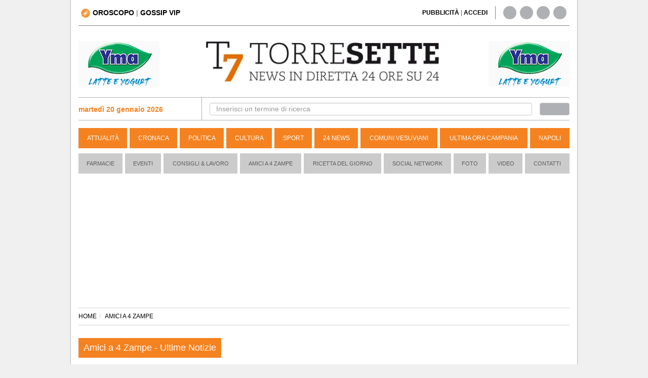

--- FILE ---
content_type: text/html; charset=UTF-8
request_url: https://www.torresette.news/rubriche/amici-a-4-zampe
body_size: 13810
content:
<!DOCTYPE html>
<html lang="it">
<head>
    <meta charset="UTF-8">
    <title>Amici a 4 Zampe</title>
    
    <link rel="alternate" type="application/rss+xml" href="https://www.torresette.news/rss-rubriche/amici-a-4-zampe"/>

    <meta name="description" content="Scopri tutte le segnalazioni, gli annunci e le notizie per i nostri amici a 4 zampe sul nostro giornale online Torresette.">
    <meta name="viewport" content="width=device-width,initial-scale=1.0">

    <meta name="p:domain_verify" content="836396ec7e4414f6f3a69197038cbd28"/>
    
                    <link rel="canonical" href="https://www.torresette.news/rubriche/amici-a-4-zampe"/>
            <link rel="next" href="https://www.torresette.news/rubriche/amici-a-4-zampe?page=2"/>
                        
        <meta property="og:title" content="Amici a 4 Zampe"/>
        <meta property="og:description" content="Scopri tutte le segnalazioni, gli annunci e le notizie per i nostri amici a 4 zampe sul nostro giornale online Torresette."/>
        <meta property="og:type" content="website"/>
        <meta property="og:url" content="https://www.torresette.news/rubriche/amici-a-4-zampe"/>
        <meta property="og:image" content="https://www.torresette.news/img/facebook_og.jpg"/>
        <meta property="og:site_name" content="torresette.news"/>


    <meta property="fb:pages" content="164551964294"/>

    <meta name="verification" content="5d78421a049fec1cd7f409be7d7cc165"/>
    <meta name="msvalidate.01" content="3CBAC18B8A4A0071C6D5224E44EA3DB6"/>

    
        <link rel="preconnect" href="https://media.torresette.news" crossorigin>
    <link rel="dns-prefetch" href="https://media.torresette.news">
    <link rel="preconnect" href="https://api.cmp.inmobi.com">
    <link rel="preconnect" href="https://cmp.inmobi.com">
    <link rel="preconnect" href="https://analytics.viroweb.it">
    <link rel="preconnect" as="font" href="//media.torresette.news/app/Assets/front/font-awesome/fonts/fontawesome-webfont.woff2?v=4.3.0" type="font/woff2">

    <link rel="preload" href="https://media.torresette.news/app/Assets/front/css/bootstrap.min.css" as="style">
    <link rel="preload" href="https://media.torresette.news/app/Assets/front/font-awesome/css/font-awesome.min.css" as="style">
    <link rel="preload" href="https://media.torresette.news/app/Assets/front/css/breaking-news-ticker.min.css" as="style">

    

    

            <link rel="preload" href="https://media.torresette.news/app/Assets/front/css/style.min.css?v=0.1.1" as="style">
        
    <!-- Bidvertiser2074018 -->


    
    <link rel="apple-touch-icon" sizes="57x57" href="https://media.torresette.news/img/57x57.png">
<link rel="apple-touch-icon" sizes="114x114" href="https://media.torresette.news/img/114x114.png">
<link rel="apple-touch-icon" sizes="72x72" href="https://media.torresette.news/img/72x72.png">
<link rel="apple-touch-icon" sizes="144x144" href="https://media.torresette.news/img/144x144.png">
<link rel="apple-touch-icon" sizes="50x50" href="https://media.torresette.news/img/50x50.png">
<link rel="apple-touch-icon" sizes="120x120" href="https://media.torresette.news/img/120x120.png">
<link rel="apple-touch-icon" sizes="76x76" href="https://media.torresette.news/img/76x76.png">
<link rel="apple-touch-icon" sizes="152x152" href="https://media.torresette.news/img/152x152.png">
<link rel="icon" type="image/png" href="https://media.torresette.news/img/196x196.png" sizes="196x196">
<link rel="icon" type="image/png" href="https://media.torresette.news/img/180x180.png" sizes="180x180">
<link rel="icon" type="image/png" href="https://media.torresette.news/img/16x16.png" sizes="16x16">
<meta name="msapplication-TileColor" content="#000000">
<meta name="msapplication-TileImage" content="/mstile-144x144.png">
<link href="https://media.torresette.news/favicon.ico" rel="shortcut icon" type="image/x-icon"/>

<link rel="apple-touch-icon" sizes="180x180" href="https://media.torresette.news/img/apple-touch-icon.png">
<link rel="icon" type="image/png" sizes="32x32" href="https://media.torresette.news/img/favicon-32x32.png">
<link rel="icon" type="image/png" sizes="16x16" href="https://media.torresette.news/img/favicon-16x16.png">
<link rel="manifest" href="https://media.torresette.news/img/site.webmanifest">
<link rel="mask-icon" href="https://media.torresette.news/img/safari-pinned-tab.svg" color="#5bbad5">
<meta name="msapplication-TileColor" content="#da532c">
<meta name="theme-color" content="#ffffff">

    <link href="https://media.torresette.news/app/Assets/front/css/bootstrap.min.css" rel="stylesheet">
    
            <link rel="stylesheet" href="https://media.torresette.news/app/Assets/front/css/style.min.css?v=0.1.1" media="print" onload="this.onload=null;this.media='all';">
    

    <script>function loadCSS(href,before,media,callback){"use strict";var ss=window.document.createElement("link");var ref=before||window.document.getElementsByTagName("script")[0];var sheets=window.document.styleSheets;ss.rel="stylesheet";ss.href=href;ss.media="only x";ss.onload=callback||function(){};ref.parentNode.insertBefore(ss,ref);function toggleMedia(){var defined;for(var i=0;i<sheets.length;i++){if(sheets[i].href&&sheets[i].href.indexOf(href)>-1){defined=true;}}if(defined){ss.media=media||"all";}else{setTimeout(toggleMedia);}}toggleMedia();return ss;}</script>

     <link rel="preload" href="https://cdnjs.cloudflare.com/ajax/libs/jquery/1.11.0/jquery.min.js" as="script">
    <link rel="preload" href="https://media.torresette.news/app/Assets/plugins/echo/echo.min.js" as="script">
    <link rel="preload" href="https://media.torresette.news/app/Assets/plugins/banner-rotator/js/jquery.innerfade.min.js" as="script">
    <link rel="preload" href="https://media.torresette.news/app/Assets/front/js/script.js" as="script">

    <!--[if lt IE 9]>
    <script src="/app/Assets/front/js/html5shiv.min.js" type="text/javascript"></script>
    <script src="/app/Assets/front/js/respond.min.js" type="text/javascript"></script>
    <link href="/app/Assets/front/css/ie.css" rel="stylesheet" type="text/css"/>
    <![endif]-->



    <script>window.site_url='/';loadCSS("https://media.torresette.news/app/Assets/plugins/banner-rotator/css/jq_fade.css");loadCSS("https://media.torresette.news/app/Assets/front/css/breaking-news-ticker.min.css");</script>


    

    <!-- Matomo Tag Manager -->
    <script>var _mtm=window._mtm=window._mtm||[];_mtm.push({'mtm.startTime':(new Date().getTime()),'event':'mtm.Start'});(function(){var d=document,g=d.createElement('script'),s=d.getElementsByTagName('script')[0];g.async=true;g.src='https://analytics.viroweb.it/js/container_hfsEfIO0.js?v=5.9.1';s.parentNode.insertBefore(g,s);})();</script>
    <!-- End Matomo Tag Manager -->

    <!-- Facebook Extra Pixel Code -->
    <script></script>
    <!-- End Facebook Extra Pixel Code -->

    

    <link rel="preload" href="https://fonts.googleapis.com/css?family=Arvo&display=swap" as="style" onload="this.onload=null;this.rel='stylesheet'"/>
    <noscript>
        <link href="https://fonts.googleapis.com/css?family=Arvo&display=swap" rel="stylesheet" type="text/css"/>
    </noscript>

    <style>body{font-family:"Helvetica Neue",Helvetica,Arial,sans-serif}</style>
    <noscript>
        <link href="https://fonts.googleapis.com/css?family=Arvo" rel="stylesheet" type="text/css"/>
    </noscript>


    

    
    
        <link rel="manifest" href="/manifest.json">
        <script>var OneSignal=window.OneSignal||[];OneSignal.push(["init",{appId:"546caba2-e4b5-4790-b8bf-91678293237f",safari_web_id:'web.onesignal.auto.1f4dfa09-73a7-4180-b8dc-d98896f4fb85',autoRegister:true,notifyButton:{enable:false,size:'medium',position:'bottom-left',offset:{bottom:'20px',left:'20px',right:'0px',prenotify:true},showCredit:false,text:{'tip.state.unsubscribed':'Ricevi notifiche da torresette','tip.state.subscribed':"Ti sei iscritto alle nostre notifiche",'tip.state.blocked':"Hai bloccato le notifiche",'message.prenotify':'Clicca per ricevere le notifiche da torresette.news','message.action.subscribed':"Grazie per esserti iscritto!",'message.action.resubscribed':"Ti sei iscritto alle nostre notifiche",'message.action.unsubscribed':"Non riceverai pi&ugrave; notifiche",'dialog.main.title':'Ricevi notifiche dal sito','dialog.main.button.subscribe':'ISCRIVITI','dialog.main.button.unsubscribe':'CANCELLATI','dialog.blocked.title':'Sblocca Notifiche','dialog.blocked.message':"Segui queste istruzioni per ricevere le notifiche:"},colors:{'circle.background':'rgb(233,104,4)','circle.foreground':'white','badge.background':'rgb(233,104,4)','badge.foreground':'white','badge.bordercolor':'white','pulse.color':'white','dialog.button.background.hovering':'rgb(77, 101, 113)','dialog.button.background.active':'rgb(70, 92, 103)','dialog.button.background':'rgb(84,110,123)','dialog.button.foreground':'white'},},modalPrompt:false,welcomeNotification:{disable:false,title:"torresette",message:"Grazie per esserti iscritto!",},displayPredicate:function(){return OneSignal.isPushNotificationsEnabled().then(function(isPushEnabled){return!isPushEnabled;});},promptOptions:{siteName:"torresette.news",actionMessage:"Per restare aggiornato sulle ultime news del sito accetta le notifiche.",exampleNotificationTitleDesktop:'Esempio notifica',exampleNotificationMessageDesktop:'Questa &egrave; un esempio di notifica',exampleNotificationCaption:'Puoi cancellarti in quasiasi momento',acceptButtonText:"ACCETTO",cancelButtonText:"NO GRAZIE",slidedown:{enabled:true,autoPrompt:true,timeDelay:20,pageViews:2}},httpPermissionRequest:{enable:true,modalTitle:'Grazie per esserti iscritto',modalMessage:"Da queto momento riceverai le nostre notifiche. Potrai cancellarti in qualsiasi momento..",modalButtonText:'Chiudi',},}]);OneSignal.push(function(){OneSignal.showHttpPermissionRequest();});</script>
    




    



    <style>iframe[name="__tcfapiLocator"],iframe[name="__gppLocator"]{display:none!important;visibility:hidden!important;width:0!important;height:0!important;border:none!important;position:absolute!important;z-index:-1!important}div[id^="notice"],
        div[class*="ccpa"],
        div[class*="us-privacy"],
        div[style*="If you wish to opt-out"],
        p:has(a[href*="opt-out"]),
        p:has(a[href*="privacy"]),
        p:has(a[href*="do-not-sell"]) {display:none!important;visibility:hidden!important;font-size:0!important;line-height:0!important;opacity:0!important;height:0!important;max-height:0!important;overflow:hidden!important;margin:0!important;padding:0!important}</style>

</head>
<body>

<noscript><img height="1" width="1" style="display:none" alt="facebook page view" src="https://www.facebook.com/tr?id=1705058519786026&ev=PageView&noscript=1"/></noscript>



<div id="mobile-detect" class="d-sm-none d-md-block"> </div>

    <div id="skinBack">
    <a id="skinlink" title="sfondo banner" href="/banner/yma-latte-1" target="_blank" rel="nofollow"><span>YMA-latte</span></a>
    


        <div id="wrapper">
<div class="overlay"></div>

<!-- Sidebar -->
    <!-- /#sidebar-wrapper -->

<div class="container-fluid" id="page-content-wrapper">
    <div class="container boxed">
        <div class="header-top col-lg-6 col-md-6 col-sm-4 col-xs-2">
            <div class="hidden-sm hidden-xs">
                                <a title="Oroscopo" href="/oroscopo"><img loading="lazy" width="18px" height="18px" src="https://media.torresette.news/img/icon-horoscope.webp" alt="oroscopo" class="oroscopo-icon"/><strong>OROSCOPO</strong></a>
                    | <span class="topnav-vip hidden-sm hidden-xs" id="topNavVip">
                        <div class="dropdown-vip">
                            <a href="#" title="gossip vip" class="dropbtn">GOSSIP VIP
                                <i class="fa fa-caret-down"></i>
                            </a>
                            <div class="dropdown-vip-content">
                                <a href="https://www.torresette.news/argomenti/grande-fratello" title="Grande Fratello">Grande Fratello</a>
                                <a href="https://www.torresette.news/argomenti/can-yaman" title="Can Yaman">Can Yaman</a>
                                <a href="https://www.torresette.news/argomenti/stefano-de-martino" title="Stefano De Martino">Stefano De Martino</a>
                            </div>
                        </div>
                    </span>
            </div>

            <button type="button" class="hamburger is-closed hidden-lg hidden-md" data-toggle="offcanvas" aria-label="Menu">
                <span class="hamb-top"></span>
                <span class="hamb-middle"></span>
                <span class="hamb-bottom"></span>
            </button>

        </div>


        
        <div class="hidden-lg hidden-md col-sm-12 col-xs-12 pull-left nopadding text-center navbar-mobile">
            <hr class="divider site-header">
            <div class="col-sm-12 col-xs-12 time-mobile">
                <strong class="text-black"><span id="date-day">martedì 20 gennaio 2026</span></strong>
            </div>
        </div>

        <div class="header-top-right col-lg-6 col-md-6 col-sm-8 hidden-sm hidden-xs">
            <div class="col-lg-8 col-md-8 col-sm-7 link-giornale">
                 <span id="accedi-header">
                    <a title="pubblicit&agrave;" href="/pubblicita"><strong>PUBBLICITÀ</strong></a> |
                    <a title="accedi" onclick="PopupCenterDual('/socialauth/signin.php','ACCEDI','650','550');  " href="javascript:void(0);"><strong>ACCEDI</strong></a>
                    </span>
            </div>
            <div class="col-lg-4 col-md-4 col-sm-5 hidden-xs header-social">
                <div class="sosial-links">
                    <a href="https://www.facebook.com/T7TorreSette" title="facebook" target="_blank" rel="noopener"><i class="fa fa-facebook fa-lg"></i></a>
                    <a href="https://twitter.com/t7torresette" title="twitter" target="_blank" rel="noopener"><i class="fa fa-twitter fa-lg"></i></a>
                    <a href="https://www.pinterest.com/torresetteit/" title="pinterest" target="_blank" rel="noopener"><i class="fa fa-pinterest fa-lg"></i></a>
                    <a href="/rss-news" target="_blank" title="rss"><i class="fa fa-rss fa-lg"></i></a>
                </div>
            </div>
        </div>

        <div class="col-lg-12 col-md-12 col-sm-12 hidden-xs pull-left">
            <hr class="divider site-header">
        </div>

        <div class="col-lg-3 col-md-3 col-sm-3 hidden-xs hidden-sm banner-top-left">
                            <ul id="banner160x90l">
                                            <li>
                                                        <a href="/banner/yma-mascetta" title="yma-mascetta" target="_blank" rel="noopener">
                                                            <img class="banner-top" loading="lazy" src="/img/banner/x58f4845c7639a711445e03840ae67d18.gif.pagespeed.ic.NsMIi95qA8.webp" alt="yma-mascetta"/>
                                                        </a>
                                                    </li>
                                    </ul>
                    </div>

                <div class="col-lg-6 col-md-6 hidden-sm hidden-xs" id="logo">
            <a href="/" title="Torresette">
                <img width="470" height="82" class="img-responsive" loading="lazy" src="https://media.torresette.news/img/logo.webp" alt="Torresette"/>
            </a>
        </div>
        

        <div class="col-lg-3 col-md-3 col-sm-3 hidden-xs hidden-sm banner-top-right">
                            <ul id="banner160x90r">
                                            <li>
                                                        <a href="/banner/yma-mascette1" title="yma-mascette1" target="_blank" rel="noopener">
                                                            <img class="banner-top" loading="lazy" src="/img/banner/xedf42ef927be293055ec4e0d37b10042.gif.pagespeed.ic.NsMIi95qA8.webp" alt="yma-mascette1"/>
                                                        </a>
                                                    </li>
                                    </ul>
                    </div>


                        <div class="bar-top pull-left col-lg-12 col-md-12 col-sm-12 col-xs-12">

                <div class="bar-search-left col-lg-3 col-md-3 hidden-sm hidden-xs">


                        <strong class="strong-red"><i class="fa fa-calendar-o"></i> martedì 20 gennaio 2026</strong>

                </div>


                <div class="bar-search-right col-lg-9 col-md-9 hidden-sm hidden-xs">
                    <form method="get" action="/cerca" class="form-inline">
                        <div class="form-group input-search-top col-lg-11 col-md-11 col-sm-11 col-xs-12">
                            <input type="text" class="form-control" id="term" name="term" placeholder="Inserisci un termine di ricerca" autocomplete="off" required>
                        </div>
                        <button type="submit" class="btn btn-default col-lg-1 col-md-1 col-sm-1 col-xs-12" id="btn-header" aria-label="cerca"><i class="fa fa-search" aria-hidden="true"></i></button>
                    </form>
                </div>

            </div>
            

            

            <header class="navbar navbar-inverse bs-docs-nav pull-left menu hidden-sm hidden-xs">
                <div class="container">
                  <div class="navbar-header">
                    <button class="navbar-toggle" type="button" data-toggle="collapse" data-target=".bs-navbar-collapse">
                      <span class="sr-only">Toggle navigation</span>
                      <span class="icon-bar"></span>
                      <span class="icon-bar"></span>
                      <span class="icon-bar"></span>
                    </button>
                  </div>
                  <nav class="collapse navbar-collapse bs-navbar-collapse navigation">
                    <ul class="nav navbar-nav">

                                                                    <li>
                          <a href="/attualita" title="Attualità">Attualità</a>
                      </li>
                                                                                        <li>
                          <a href="/cronaca" title="Cronaca">Cronaca</a>
                      </li>
                                                                                        <li>
                          <a href="/politica" title="Politica">Politica</a>
                      </li>
                                                                                        <li>
                          <a href="/cultura" title="Cultura">Cultura</a>
                      </li>
                                                                                        <li>
                          <a href="/sport" title="Sport">Sport</a>
                      </li>
                                                                                        <li>
                          <a href="/24-news" title="24 News">24 News</a>
                      </li>
                                                                                        <li>
                          <a href="/comuni-vesuviani" title="Comuni Vesuviani">Comuni Vesuviani</a>
                      </li>
                                                                                        <li>
                          <a href="/ultima-ora-campania" title="Ultima ora Campania">Ultima ora Campania</a>
                      </li>
                                                                                        <li>
                          <a href="/napoli" title="Napoli">Napoli</a>
                      </li>
                                          
                                          </ul>
                  </nav>
                </div>
              </header>

        <!-- menu2 -->
        <nav class="navbar navbar-default pull-left menu2 hidden-sm hidden-xs">
        <div class="container-fluid">
          <div id="navbar" class="navbar-collapse collapse">
            <ul class="nav navbar-nav">
                                <li><a href="/p/farmacie" title="Farmacie">Farmacie</a></li>
                                          <li><a href="/rubriche/eventi" title="Eventi">Eventi</a></li>
                            <li><a href="/rubriche/consigli-lavoro" title="Consigli & Lavoro">Consigli & Lavoro</a></li>
                            <li><a href="/rubriche/amici-a-4-zampe" title="Amici a 4 Zampe">Amici a 4 Zampe</a></li>
                            <li><a href="/rubriche/ricetta-del-giorno" title="Ricetta del giorno">Ricetta del giorno</a></li>
                            <li><a href="/rubriche/social-network" title="Social Network">Social Network</a></li>
                            <li><a href="/foto" title="galleria">Foto</a></li>
                                          <li><a href="/video" title="video">Video</a></li>
                            <li><a href="/contatti" title="Contatti">Contatti</a></li>
            </ul>
          </div><!--/.nav-collapse -->
        </div><!--/.container-fluid -->
      </nav>


                <div class="col-md-12 pull-left" style="height: 250px !important; max-height: 250px !important; width: 100%;">
            <!-- Banner top torresette -->
            <ins class="adsbygoogle" style="display:block; max-height: 250px;" data-ad-client="ca-pub-0434401097141767" data-ad-slot="1904717498" data-ad-format="auto" data-full-width-responsive="true"></ins>
            <script>(adsbygoogle=window.adsbygoogle||[]).push({});</script>
                    </div>
        
                        
        
        
        <div class="hidden-lg hidden-md hidden-sm pull-left hidden-xs">
            <hr class="divider site-header">
        </div>
        




    <div class="container pull-left col-lg-12 col-md-12 col-sm-12 col-xs-12" id="main-content">
        

    <ol itemscope itemtype="https://schema.org/BreadcrumbList" class="breadcrumb">
                <li itemprop="itemListElement" itemscope itemtype="https://schema.org/ListItem"><a itemprop="item" href="/"><span itemprop="name">HOME</span></a><meta itemprop="position" content="1"/></li><li itemprop="itemListElement" itemscope itemtype="https://schema.org/ListItem" class="active"><span itemprop="name">AMICI A 4 ZAMPE</span><meta itemprop="position" content="2"/></li></ol>

                    <div class="pull-left nopadding col-lg-6 col-md-6 col-sm-6 col-xs-12">
                <h1 class="title-page">Amici a 4 Zampe - Ultime Notizie </h1>
            </div>
        
        <div class="container-left col-lg-8 col-md-8 col-sm-8 col-xs-12 nopadding">
                                                
                    <!-- Decommentare qui -->
                    <div class="col-lg-12 col-md-12 col-sm-12 pull-left banner-ciro-central banner-articolo-centrale text-center">
                        <div id='prj_300x250_mob_atf'></div>
                    </div>

                                <article class="pull-left listed-news nopadding col-lg-12 col-md-12 col-sm-12 col-xs-12">
                                                                                <figure class="media-figure figure-listed col-lg-2 col-md-2 col-sm-2 col-xs-12">
                        <a href="/rubriche/amici-a-4-zampe/2025/10/08/bambino-abbandona-il-suo-cane-davanti-ad-un-rifugio-mio-papa-lo-picchia-non-voglio-che-soffra" title="Bambino &quot;abbandona&quot; il suo cane davanti ad un rifugio: &quot;Mio papà lo picchia. Non voglio che soffra&quot;">
                        <picture>
                            <source media="(max-width: 767px)" class="box-news-listed img-responsive" srcset="https://media.torresette.news/img/news/108199/thumb/bambino-abbandona-il-suo-cane-davanti-ad-un-rifugio-mio-papa-lo-picchia-non-voglio-che-soffra.webp" type="image/webp">
                            <source srcset="https://media.torresette.news/img/news/108199/thumb/bambino-abbandona-il-suo-cane-davanti-ad-un-rifugio-mio-papa-lo-picchia-non-voglio-che-soffra.webp" class="box-news-listed img-responsive" type="image/webp">
                            <source media="(max-width: 767px)" srcset="https://media.torresette.news/img/news/108199/thumb/bambino-abbandona-il-suo-cane-davanti-ad-un-rifugio-mio-papa-lo-picchia-non-voglio-che-soffra.jpg" class="box-news-listed img-responsive">
                            <img src="https://media.torresette.news/img/news/108199/thumb/bambino-abbandona-il-suo-cane-davanti-ad-un-rifugio-mio-papa-lo-picchia-non-voglio-che-soffra.jpg" class="box-news-listed img-responsive" alt="Bambino &quot;abbandona&quot; il suo cane davanti ad un rifugio: &quot;Mio papà lo picchia. Non voglio che soffra&quot;">
                            <noscript>
                                <img src="https://media.torresette.news/img/news/108199/thumb/bambino-abbandona-il-suo-cane-davanti-ad-un-rifugio-mio-papa-lo-picchia-non-voglio-che-soffra.jpg" class="box-news-listed img-responsive" alt="Bambino &quot;abbandona&quot; il suo cane davanti ad un rifugio: &quot;Mio papà lo picchia. Non voglio che soffra&quot;">
                            </noscript>
                        </picture>
                        </a>
                    </figure>
                                        <header class="col-lg-10 col-md-10 col-sm-10 col-xs-12">
                                                    <h2><a href="/rubriche/amici-a-4-zampe/2025/10/08/bambino-abbandona-il-suo-cane-davanti-ad-un-rifugio-mio-papa-lo-picchia-non-voglio-che-soffra" title="Bambino &quot;abbandona&quot; il suo cane davanti ad un rifugio: &quot;Mio papà lo picchia. Non voglio che soffra&quot;">Bambino &quot;abbandona&quot; il suo cane davanti ad un rifugio: &quot;Mio papà lo picchia. Non voglio che soffra&quot;</a></h2>
                                                            <p>Il messaggio scritto su un foglio e lasciato nella scatola dov&#039;era l&#039;animale
                                                                                                        </p>
                                                    </header>
                        <footer class="share-and-comment-listed col-lg-12 share-none">

                        </footer>
                </article>
                                            <article class="pull-left listed-news nopadding col-lg-12 col-md-12 col-sm-12 col-xs-12">
                                                                                <figure class="media-figure figure-listed col-lg-2 col-md-2 col-sm-2 col-xs-12">
                        <a href="/rubriche/amici-a-4-zampe/2025/08/05/cucciola-raccolta-sulla-ss-268-del-vesuvio-aiutiamola-a-trovare-una-casa" title="Cucciola raccolta sulla SS 268 del Vesuvio: aiutiamola a trovare una casa">
                        <picture>
                            <source media="(max-width: 767px)" class="box-news-listed img-responsive" srcset="https://media.torresette.news/img/news/102405/thumb/cucciola-raccolta-sulla-ss-268-del-vesuvio-aiutiamola-a-trovare-una-casa_new.webp" type="image/webp">
                            <source srcset="https://media.torresette.news/img/news/102405/thumb/cucciola-raccolta-sulla-ss-268-del-vesuvio-aiutiamola-a-trovare-una-casa_new.webp" class="box-news-listed img-responsive" type="image/webp">
                            <source media="(max-width: 767px)" srcset="https://media.torresette.news/img/news/102405/thumb/cucciola-raccolta-sulla-ss-268-del-vesuvio-aiutiamola-a-trovare-una-casa_new.jpg" class="box-news-listed img-responsive">
                            <img src="https://media.torresette.news/img/news/102405/thumb/cucciola-raccolta-sulla-ss-268-del-vesuvio-aiutiamola-a-trovare-una-casa_new.jpg" class="box-news-listed img-responsive" alt="Cucciola raccolta sulla SS 268 del Vesuvio: aiutiamola a trovare una casa">
                            <noscript>
                                <img src="https://media.torresette.news/img/news/102405/thumb/cucciola-raccolta-sulla-ss-268-del-vesuvio-aiutiamola-a-trovare-una-casa_new.jpg" class="box-news-listed img-responsive" alt="Cucciola raccolta sulla SS 268 del Vesuvio: aiutiamola a trovare una casa">
                            </noscript>
                        </picture>
                        </a>
                    </figure>
                                        <header class="col-lg-10 col-md-10 col-sm-10 col-xs-12">
                                                    <h2><a href="/rubriche/amici-a-4-zampe/2025/08/05/cucciola-raccolta-sulla-ss-268-del-vesuvio-aiutiamola-a-trovare-una-casa" title="Cucciola raccolta sulla SS 268 del Vesuvio: aiutiamola a trovare una casa">Cucciola raccolta sulla SS 268 del Vesuvio: aiutiamola a trovare una casa</a></h2>
                                                            <p>Storia di una cagnolina abbandonata. Non chiudiamola in un canile...
                                                                                                        </p>
                                                    </header>
                        <footer class="share-and-comment-listed col-lg-12 share-none">

                        </footer>
                </article>
                                            <article class="pull-left listed-news nopadding col-lg-12 col-md-12 col-sm-12 col-xs-12">
                                                                                <figure class="media-figure figure-listed col-lg-2 col-md-2 col-sm-2 col-xs-12">
                        <a href="/rubriche/amici-a-4-zampe/2025/07/06/kuma-5-anni-ha-bisogno-di-affido-prima-delladozione-vogliamo-aiutarla" title="Kuma, 5 anni, ha bisogno di affido prima dell&#039;adozione. Vogliamo aiutarla?">
                        <picture>
                            <source media="(max-width: 767px)" class="box-news-listed img-responsive" srcset="https://media.torresette.news/img/news/99676/thumb/kuma-5-anni-ha-bisogno-di-affido-prima-delladozione-vogliamo-aiutarla.webp" type="image/webp">
                            <source srcset="https://media.torresette.news/img/news/99676/thumb/kuma-5-anni-ha-bisogno-di-affido-prima-delladozione-vogliamo-aiutarla.webp" class="box-news-listed img-responsive" type="image/webp">
                            <source media="(max-width: 767px)" srcset="https://media.torresette.news/img/news/99676/thumb/kuma-5-anni-ha-bisogno-di-affido-prima-delladozione-vogliamo-aiutarla.jpg" class="box-news-listed img-responsive">
                            <img src="https://media.torresette.news/img/news/99676/thumb/kuma-5-anni-ha-bisogno-di-affido-prima-delladozione-vogliamo-aiutarla.jpg" class="box-news-listed img-responsive" alt="Kuma, 5 anni, ha bisogno di affido prima dell&#039;adozione. Vogliamo aiutarla?">
                            <noscript>
                                <img src="https://media.torresette.news/img/news/99676/thumb/kuma-5-anni-ha-bisogno-di-affido-prima-delladozione-vogliamo-aiutarla.jpg" class="box-news-listed img-responsive" alt="Kuma, 5 anni, ha bisogno di affido prima dell&#039;adozione. Vogliamo aiutarla?">
                            </noscript>
                        </picture>
                        </a>
                    </figure>
                                        <header class="col-lg-10 col-md-10 col-sm-10 col-xs-12">
                                                    <h2><a href="/rubriche/amici-a-4-zampe/2025/07/06/kuma-5-anni-ha-bisogno-di-affido-prima-delladozione-vogliamo-aiutarla" title="Kuma, 5 anni, ha bisogno di affido prima dell&#039;adozione. Vogliamo aiutarla?">Kuma, 5 anni, ha bisogno di affido prima dell&#039;adozione. Vogliamo aiutarla?</a></h2>
                                                            <p>Pit bull, linea sangue americano, ha sempre partecipato a sfilate. Poi dopo 7 parti è stata buttata via
                                                                                                        </p>
                                                    </header>
                        <footer class="share-and-comment-listed col-lg-12 share-none">

                        </footer>
                </article>
                                            <article class="pull-left listed-news nopadding col-lg-12 col-md-12 col-sm-12 col-xs-12">
                                                                                <figure class="media-figure figure-listed col-lg-2 col-md-2 col-sm-2 col-xs-12">
                        <a href="/rubriche/amici-a-4-zampe/2025/06/25/due-fratellini-gattini-cercano-adozione-sono-spulcinati-e-sverminati" title="Due fratellini gattini cercano adozione. Sono spulcinati e sverminati">
                        <picture>
                            <source media="(max-width: 767px)" class="box-news-listed img-responsive" srcset="https://media.torresette.news/img/news/98658/thumb/due-fratellini-gattini-cercano-adozione-sono-spulcinati-e-sverminati.webp" type="image/webp">
                            <source srcset="https://media.torresette.news/img/news/98658/thumb/due-fratellini-gattini-cercano-adozione-sono-spulcinati-e-sverminati.webp" class="box-news-listed img-responsive" type="image/webp">
                            <source media="(max-width: 767px)" srcset="https://media.torresette.news/img/news/98658/thumb/due-fratellini-gattini-cercano-adozione-sono-spulcinati-e-sverminati.jpg" class="box-news-listed img-responsive">
                            <img src="https://media.torresette.news/img/news/98658/thumb/due-fratellini-gattini-cercano-adozione-sono-spulcinati-e-sverminati.jpg" class="box-news-listed img-responsive" alt="Due fratellini gattini cercano adozione. Sono spulcinati e sverminati">
                            <noscript>
                                <img src="https://media.torresette.news/img/news/98658/thumb/due-fratellini-gattini-cercano-adozione-sono-spulcinati-e-sverminati.jpg" class="box-news-listed img-responsive" alt="Due fratellini gattini cercano adozione. Sono spulcinati e sverminati">
                            </noscript>
                        </picture>
                        </a>
                    </figure>
                                        <header class="col-lg-10 col-md-10 col-sm-10 col-xs-12">
                                                    <h2><a href="/rubriche/amici-a-4-zampe/2025/06/25/due-fratellini-gattini-cercano-adozione-sono-spulcinati-e-sverminati" title="Due fratellini gattini cercano adozione. Sono spulcinati e sverminati">Due fratellini gattini cercano adozione. Sono spulcinati e sverminati</a></h2>
                                                            <p>Raccolti per strada con gli occhi completamente chiusi, ora sono guariti
                                                                                                        </p>
                                                    </header>
                        <footer class="share-and-comment-listed col-lg-12 share-none">

                        </footer>
                </article>
                                            <article class="pull-left listed-news nopadding col-lg-12 col-md-12 col-sm-12 col-xs-12">
                                                                                <figure class="media-figure figure-listed col-lg-2 col-md-2 col-sm-2 col-xs-12">
                        <a href="/rubriche/amici-a-4-zampe/2025/06/01/gattino-di-due-mesi-di-nome-scott-cerca-casa" title="Gattino di due mesi di nome Scott cerca casa">
                        <picture>
                            <source media="(max-width: 767px)" class="box-news-listed img-responsive" srcset="https://media.torresette.news/img/news/96217/thumb/gattino-di-due-mesi-di-nome-scott-cerca-casa.webp" type="image/webp">
                            <source srcset="https://media.torresette.news/img/news/96217/thumb/gattino-di-due-mesi-di-nome-scott-cerca-casa.webp" class="box-news-listed img-responsive" type="image/webp">
                            <source media="(max-width: 767px)" srcset="https://media.torresette.news/img/news/96217/thumb/gattino-di-due-mesi-di-nome-scott-cerca-casa.jpg" class="box-news-listed img-responsive">
                            <img src="https://media.torresette.news/img/news/96217/thumb/gattino-di-due-mesi-di-nome-scott-cerca-casa.jpg" class="box-news-listed img-responsive" alt="Gattino di due mesi di nome Scott cerca casa">
                            <noscript>
                                <img src="https://media.torresette.news/img/news/96217/thumb/gattino-di-due-mesi-di-nome-scott-cerca-casa.jpg" class="box-news-listed img-responsive" alt="Gattino di due mesi di nome Scott cerca casa">
                            </noscript>
                        </picture>
                        </a>
                    </figure>
                                        <header class="col-lg-10 col-md-10 col-sm-10 col-xs-12">
                                                    <h2><a href="/rubriche/amici-a-4-zampe/2025/06/01/gattino-di-due-mesi-di-nome-scott-cerca-casa" title="Gattino di due mesi di nome Scott cerca casa">Gattino di due mesi di nome Scott cerca casa</a></h2>
                                                            <p>E&#039; stato sverminato e spulciato. È molto giocherellone, buono e affettuoso
                                                                                                        </p>
                                                    </header>
                        <footer class="share-and-comment-listed col-lg-12 share-none">

                        </footer>
                </article>
                                                
                    <!-- Decommentare qui -->
                    <div class="col-lg-12 col-md-12 col-sm-12 pull-left banner-ciro-central banner-articolo-centrale text-center">
                        <div id='prj_300x250_mob_atf'></div>
                    </div>

                                <article class="pull-left listed-news nopadding col-lg-12 col-md-12 col-sm-12 col-xs-12">
                                                                                <figure class="media-figure figure-listed col-lg-2 col-md-2 col-sm-2 col-xs-12">
                        <a href="/rubriche/amici-a-4-zampe/2025/05/02/cercasi-una-famiglia-per-questo-splendido-gattino" title="Cercasi una famiglia per questo splendido gattino">
                        <picture>
                            <source media="(max-width: 767px)" class="box-news-listed img-responsive" srcset="https://media.torresette.news/img/news/94836/thumb/cercasi-una-famiglia-per-questo-splendido-gattino.webp" type="image/webp">
                            <source srcset="https://media.torresette.news/img/news/94836/thumb/cercasi-una-famiglia-per-questo-splendido-gattino.webp" class="box-news-listed img-responsive" type="image/webp">
                            <source media="(max-width: 767px)" srcset="https://media.torresette.news/img/news/94836/thumb/cercasi-una-famiglia-per-questo-splendido-gattino.jpg" class="box-news-listed img-responsive">
                            <img src="https://media.torresette.news/img/news/94836/thumb/cercasi-una-famiglia-per-questo-splendido-gattino.jpg" class="box-news-listed img-responsive" alt="Cercasi una famiglia per questo splendido gattino">
                            <noscript>
                                <img src="https://media.torresette.news/img/news/94836/thumb/cercasi-una-famiglia-per-questo-splendido-gattino.jpg" class="box-news-listed img-responsive" alt="Cercasi una famiglia per questo splendido gattino">
                            </noscript>
                        </picture>
                        </a>
                    </figure>
                                        <header class="col-lg-10 col-md-10 col-sm-10 col-xs-12">
                                                    <h2><a href="/rubriche/amici-a-4-zampe/2025/05/02/cercasi-una-famiglia-per-questo-splendido-gattino" title="Cercasi una famiglia per questo splendido gattino">Cercasi una famiglia per questo splendido gattino</a></h2>
                                                            <p>Ha due mesi e si affida sverminato
                                                                                                        </p>
                                                    </header>
                        <footer class="share-and-comment-listed col-lg-12 share-none">

                        </footer>
                </article>
                                            <article class="pull-left listed-news nopadding col-lg-12 col-md-12 col-sm-12 col-xs-12">
                                                                                <figure class="media-figure figure-listed col-lg-2 col-md-2 col-sm-2 col-xs-12">
                        <a href="/rubriche/amici-a-4-zampe/2025/04/18/cagnolina-smarrita-e-sottratta-ai-percoli-della-strada-cerca-adozione" title="Cagnolina smarrita e sottratta ai percoli della strada cerca adozione">
                        <picture>
                            <source media="(max-width: 767px)" class="box-news-listed img-responsive" srcset="https://media.torresette.news/img/news/94587/thumb/cagnolina-smarrita-e-sottratta-ai-percoli-della-strada-cerca-adozione.webp" type="image/webp">
                            <source srcset="https://media.torresette.news/img/news/94587/thumb/cagnolina-smarrita-e-sottratta-ai-percoli-della-strada-cerca-adozione.webp" class="box-news-listed img-responsive" type="image/webp">
                            <source media="(max-width: 767px)" srcset="https://media.torresette.news/img/news/94587/thumb/cagnolina-smarrita-e-sottratta-ai-percoli-della-strada-cerca-adozione.jpg" class="box-news-listed img-responsive">
                            <img src="https://media.torresette.news/img/news/94587/thumb/cagnolina-smarrita-e-sottratta-ai-percoli-della-strada-cerca-adozione.jpg" class="box-news-listed img-responsive" alt="Cagnolina smarrita e sottratta ai percoli della strada cerca adozione">
                            <noscript>
                                <img src="https://media.torresette.news/img/news/94587/thumb/cagnolina-smarrita-e-sottratta-ai-percoli-della-strada-cerca-adozione.jpg" class="box-news-listed img-responsive" alt="Cagnolina smarrita e sottratta ai percoli della strada cerca adozione">
                            </noscript>
                        </picture>
                        </a>
                    </figure>
                                        <header class="col-lg-10 col-md-10 col-sm-10 col-xs-12">
                                                    <h2><a href="/rubriche/amici-a-4-zampe/2025/04/18/cagnolina-smarrita-e-sottratta-ai-percoli-della-strada-cerca-adozione" title="Cagnolina smarrita e sottratta ai percoli della strada cerca adozione">Cagnolina smarrita e sottratta ai percoli della strada cerca adozione</a></h2>
                                                            <p>Vagava sulla superstrada di Boscoreale tra le auto in transito
                                                                                                        </p>
                                                    </header>
                        <footer class="share-and-comment-listed col-lg-12 share-none">

                        </footer>
                </article>
                                            <article class="pull-left listed-news nopadding col-lg-12 col-md-12 col-sm-12 col-xs-12">
                                                                                <figure class="media-figure figure-listed col-lg-2 col-md-2 col-sm-2 col-xs-12">
                        <a href="/rubriche/amici-a-4-zampe/2025/02/24/cane-nonnino-trovato-in-via-dei-mille-a-torre-annunziata-abbandonato-o-scappato" title="Cane &quot;nonnino&quot; trovato in via dei Mille a Torre Annunziata. Abbandonato o scappato?">
                        <picture>
                            <source media="(max-width: 767px)" class="box-news-listed img-responsive" srcset="https://media.torresette.news/img/news/93335/thumb/cane-nonnino-trovato-in-via-dei-mille-a-torre-annunziata-abbandonato-o-scappato_new.webp" type="image/webp">
                            <source srcset="https://media.torresette.news/img/news/93335/thumb/cane-nonnino-trovato-in-via-dei-mille-a-torre-annunziata-abbandonato-o-scappato_new.webp" class="box-news-listed img-responsive" type="image/webp">
                            <source media="(max-width: 767px)" srcset="https://media.torresette.news/img/news/93335/thumb/cane-nonnino-trovato-in-via-dei-mille-a-torre-annunziata-abbandonato-o-scappato_new.jpg" class="box-news-listed img-responsive">
                            <img src="https://media.torresette.news/img/news/93335/thumb/cane-nonnino-trovato-in-via-dei-mille-a-torre-annunziata-abbandonato-o-scappato_new.jpg" class="box-news-listed img-responsive" alt="Cane &quot;nonnino&quot; trovato in via dei Mille a Torre Annunziata. Abbandonato o scappato?">
                            <noscript>
                                <img src="https://media.torresette.news/img/news/93335/thumb/cane-nonnino-trovato-in-via-dei-mille-a-torre-annunziata-abbandonato-o-scappato_new.jpg" class="box-news-listed img-responsive" alt="Cane &quot;nonnino&quot; trovato in via dei Mille a Torre Annunziata. Abbandonato o scappato?">
                            </noscript>
                        </picture>
                        </a>
                    </figure>
                                        <header class="col-lg-10 col-md-10 col-sm-10 col-xs-12">
                                                    <h2><a href="/rubriche/amici-a-4-zampe/2025/02/24/cane-nonnino-trovato-in-via-dei-mille-a-torre-annunziata-abbandonato-o-scappato" title="Cane &quot;nonnino&quot; trovato in via dei Mille a Torre Annunziata. Abbandonato o scappato?">Cane &quot;nonnino&quot; trovato in via dei Mille a Torre Annunziata. Abbandonato o scappato?</a></h2>
                                                            <p>Aiutiamolo a trovare una casa altrimenti finirà i suoi giorni in un canile
                                                                                                        </p>
                                                    </header>
                        <footer class="share-and-comment-listed col-lg-12 share-none">

                        </footer>
                </article>
                                            <article class="pull-left listed-news nopadding col-lg-12 col-md-12 col-sm-12 col-xs-12">
                                                                                <figure class="media-figure figure-listed col-lg-2 col-md-2 col-sm-2 col-xs-12">
                        <a href="/rubriche/amici-a-4-zampe/2024/12/22/torre-annunziata-si-e-smarrita-stellina-facciamole-trascorrere-il-natale-a-casa" title="Torre Annunziata - Si è smarrita Stellina, facciamole trascorrere il Natale a casa">
                        <picture>
                            <source media="(max-width: 767px)" class="box-news-listed img-responsive" srcset="https://media.torresette.news/img/news/92020/thumb/torre-annunziata-si-e-smarrita-stellina-facciamole-trascorrere-il-natale-a-casa.webp" type="image/webp">
                            <source srcset="https://media.torresette.news/img/news/92020/thumb/torre-annunziata-si-e-smarrita-stellina-facciamole-trascorrere-il-natale-a-casa.webp" class="box-news-listed img-responsive" type="image/webp">
                            <source media="(max-width: 767px)" srcset="https://media.torresette.news/img/news/92020/thumb/torre-annunziata-si-e-smarrita-stellina-facciamole-trascorrere-il-natale-a-casa.jpg" class="box-news-listed img-responsive">
                            <img src="https://media.torresette.news/img/news/92020/thumb/torre-annunziata-si-e-smarrita-stellina-facciamole-trascorrere-il-natale-a-casa.jpg" class="box-news-listed img-responsive" alt="Torre Annunziata - Si è smarrita Stellina, facciamole trascorrere il Natale a casa">
                            <noscript>
                                <img src="https://media.torresette.news/img/news/92020/thumb/torre-annunziata-si-e-smarrita-stellina-facciamole-trascorrere-il-natale-a-casa.jpg" class="box-news-listed img-responsive" alt="Torre Annunziata - Si è smarrita Stellina, facciamole trascorrere il Natale a casa">
                            </noscript>
                        </picture>
                        </a>
                    </figure>
                                        <header class="col-lg-10 col-md-10 col-sm-10 col-xs-12">
                                                    <h2><a href="/rubriche/amici-a-4-zampe/2024/12/22/torre-annunziata-si-e-smarrita-stellina-facciamole-trascorrere-il-natale-a-casa" title="Torre Annunziata - Si è smarrita Stellina, facciamole trascorrere il Natale a casa">Torre Annunziata - Si è smarrita Stellina, facciamole trascorrere il Natale a casa</a></h2>
                                                            <p>Chi dovesse avvistarla può telefonare a Fabio
                                                                                                        </p>
                                                    </header>
                        <footer class="share-and-comment-listed col-lg-12 share-none">

                        </footer>
                </article>
                                            <article class="pull-left listed-news nopadding col-lg-12 col-md-12 col-sm-12 col-xs-12">
                                                                                <figure class="media-figure figure-listed col-lg-2 col-md-2 col-sm-2 col-xs-12">
                        <a href="/rubriche/amici-a-4-zampe/2024/11/25/torre-annunziata-smarrita-gattina-di-nome-polly-zona-via-torretta-di-siena" title="Torre Annunziata - Smarrita gattina di nome Polly, zona via Torretta di Siena">
                        <picture>
                            <source media="(max-width: 767px)" class="box-news-listed img-responsive" srcset="https://media.torresette.news/img/news/91313/thumb/torre-annunziata-smarrita-gattina-di-nome-polly-zona-via-torretta-di-siena.webp" type="image/webp">
                            <source srcset="https://media.torresette.news/img/news/91313/thumb/torre-annunziata-smarrita-gattina-di-nome-polly-zona-via-torretta-di-siena.webp" class="box-news-listed img-responsive" type="image/webp">
                            <source media="(max-width: 767px)" srcset="https://media.torresette.news/img/news/91313/thumb/torre-annunziata-smarrita-gattina-di-nome-polly-zona-via-torretta-di-siena.jpg" class="box-news-listed img-responsive">
                            <img src="https://media.torresette.news/img/news/91313/thumb/torre-annunziata-smarrita-gattina-di-nome-polly-zona-via-torretta-di-siena.jpg" class="box-news-listed img-responsive" alt="Torre Annunziata - Smarrita gattina di nome Polly, zona via Torretta di Siena">
                            <noscript>
                                <img src="https://media.torresette.news/img/news/91313/thumb/torre-annunziata-smarrita-gattina-di-nome-polly-zona-via-torretta-di-siena.jpg" class="box-news-listed img-responsive" alt="Torre Annunziata - Smarrita gattina di nome Polly, zona via Torretta di Siena">
                            </noscript>
                        </picture>
                        </a>
                    </figure>
                                        <header class="col-lg-10 col-md-10 col-sm-10 col-xs-12">
                                                    <h2><a href="/rubriche/amici-a-4-zampe/2024/11/25/torre-annunziata-smarrita-gattina-di-nome-polly-zona-via-torretta-di-siena" title="Torre Annunziata - Smarrita gattina di nome Polly, zona via Torretta di Siena">Torre Annunziata - Smarrita gattina di nome Polly, zona via Torretta di Siena</a></h2>
                                                            <p> Sono passati 6 giorni da quando questa  gattina manca da casa .  Si chiama Polly , &egrave; sterilizzata e come nella foto porta al collo un collarino anti...  <a href="/rubriche/amici-a-4-zampe/2024/11/25/torre-annunziata-smarrita-gattina-di-nome-polly-zona-via-torretta-di-siena" title="Torre Annunziata - Smarrita gattina di nome Polly, zona via Torretta di Siena">continua a leggere</a></p>
                                                    </header>
                        <footer class="share-and-comment-listed col-lg-12 share-none">

                        </footer>
                </article>
                                            <article class="pull-left listed-news nopadding col-lg-12 col-md-12 col-sm-12 col-xs-12">
                                                                                <figure class="media-figure figure-listed col-lg-2 col-md-2 col-sm-2 col-xs-12">
                        <a href="/rubriche/amici-a-4-zampe/2024/11/23/buon-ponte-argo-la-dedica-dei-suoi-padroncini-allamico-a-4-zampe-volato-in-cielo" title="Buon ponte Argo, la dedica dei suoi padroncini all&#039;amico a 4 zampe volato in cielo">
                        <picture>
                            <source media="(max-width: 767px)" class="box-news-listed img-responsive" srcset="https://media.torresette.news/img/news/91282/thumb/buon-ponte-argo-la-dedica-dei-suoi-padroncini-allamico-a-4-zampe-volato-in-cielo.webp" type="image/webp">
                            <source srcset="https://media.torresette.news/img/news/91282/thumb/buon-ponte-argo-la-dedica-dei-suoi-padroncini-allamico-a-4-zampe-volato-in-cielo.webp" class="box-news-listed img-responsive" type="image/webp">
                            <source media="(max-width: 767px)" srcset="https://media.torresette.news/img/news/91282/thumb/buon-ponte-argo-la-dedica-dei-suoi-padroncini-allamico-a-4-zampe-volato-in-cielo.jpg" class="box-news-listed img-responsive">
                            <img src="https://media.torresette.news/img/news/91282/thumb/buon-ponte-argo-la-dedica-dei-suoi-padroncini-allamico-a-4-zampe-volato-in-cielo.jpg" class="box-news-listed img-responsive" alt="Buon ponte Argo, la dedica dei suoi padroncini all&#039;amico a 4 zampe volato in cielo">
                            <noscript>
                                <img src="https://media.torresette.news/img/news/91282/thumb/buon-ponte-argo-la-dedica-dei-suoi-padroncini-allamico-a-4-zampe-volato-in-cielo.jpg" class="box-news-listed img-responsive" alt="Buon ponte Argo, la dedica dei suoi padroncini all&#039;amico a 4 zampe volato in cielo">
                            </noscript>
                        </picture>
                        </a>
                    </figure>
                                        <header class="col-lg-10 col-md-10 col-sm-10 col-xs-12">
                                                    <h2><a href="/rubriche/amici-a-4-zampe/2024/11/23/buon-ponte-argo-la-dedica-dei-suoi-padroncini-allamico-a-4-zampe-volato-in-cielo" title="Buon ponte Argo, la dedica dei suoi padroncini all&#039;amico a 4 zampe volato in cielo">Buon ponte Argo, la dedica dei suoi padroncini all&#039;amico a 4 zampe volato in cielo</a></h2>
                                                            <p>  Pubblichiamo volentieri il ricordo che una famiglia di Torre Annunziata ha voluto dedicare al suo amico a quattro zampe,  Argo , volato in cielo anzitempo...  <a href="/rubriche/amici-a-4-zampe/2024/11/23/buon-ponte-argo-la-dedica-dei-suoi-padroncini-allamico-a-4-zampe-volato-in-cielo" title="Buon ponte Argo, la dedica dei suoi padroncini all&#039;amico a 4 zampe volato in cielo">continua a leggere</a></p>
                                                    </header>
                        <footer class="share-and-comment-listed col-lg-12 share-none">

                        </footer>
                </article>
                                            <article class="pull-left listed-news nopadding col-lg-12 col-md-12 col-sm-12 col-xs-12">
                                                                                <figure class="media-figure figure-listed col-lg-2 col-md-2 col-sm-2 col-xs-12">
                        <a href="/rubriche/amici-a-4-zampe/2024/10/14/gattino-di-circa-due-mesi-giocherellone-cerca-adozione" title="Gattino di circa due mesi, giocherellone, cerca adozione">
                        <picture>
                            <source media="(max-width: 767px)" class="box-news-listed img-responsive" srcset="https://media.torresette.news/img/news/90323/thumb/gattino-di-circa-due-mesi-giocherellone-cerca-adozione_new.webp" type="image/webp">
                            <source srcset="https://media.torresette.news/img/news/90323/thumb/gattino-di-circa-due-mesi-giocherellone-cerca-adozione_new.webp" class="box-news-listed img-responsive" type="image/webp">
                            <source media="(max-width: 767px)" srcset="https://media.torresette.news/img/news/90323/thumb/gattino-di-circa-due-mesi-giocherellone-cerca-adozione_new.jpg" class="box-news-listed img-responsive">
                            <img src="https://media.torresette.news/img/news/90323/thumb/gattino-di-circa-due-mesi-giocherellone-cerca-adozione_new.jpg" class="box-news-listed img-responsive" alt="Gattino di circa due mesi, giocherellone, cerca adozione">
                            <noscript>
                                <img src="https://media.torresette.news/img/news/90323/thumb/gattino-di-circa-due-mesi-giocherellone-cerca-adozione_new.jpg" class="box-news-listed img-responsive" alt="Gattino di circa due mesi, giocherellone, cerca adozione">
                            </noscript>
                        </picture>
                        </a>
                    </figure>
                                        <header class="col-lg-10 col-md-10 col-sm-10 col-xs-12">
                                                    <h2><a href="/rubriche/amici-a-4-zampe/2024/10/14/gattino-di-circa-due-mesi-giocherellone-cerca-adozione" title="Gattino di circa due mesi, giocherellone, cerca adozione">Gattino di circa due mesi, giocherellone, cerca adozione</a></h2>
                                                            <p>Trovato per strada, quasi sicuramente è stato abbandonato
                                                                                                        </p>
                                                    </header>
                        <footer class="share-and-comment-listed col-lg-12 share-none">

                        </footer>
                </article>
                                            <article class="pull-left listed-news nopadding col-lg-12 col-md-12 col-sm-12 col-xs-12">
                                                                                <figure class="media-figure figure-listed col-lg-2 col-md-2 col-sm-2 col-xs-12">
                        <a href="/rubriche/amici-a-4-zampe/2024/10/08/torre-annunziata-i-gatti-di-villa-parnaso-lappello-dei-volontari" title="Torre Annunziata - I gatti di Villa Parnaso: l&#039;appello dei volontari">
                        <picture>
                            <source media="(max-width: 767px)" class="box-news-listed img-responsive" srcset="https://media.torresette.news/img/news/90203/thumb/torre-annunziata-i-gatti-di-villa-parnaso-lappello-dei-volontari_new.webp" type="image/webp">
                            <source srcset="https://media.torresette.news/img/news/90203/thumb/torre-annunziata-i-gatti-di-villa-parnaso-lappello-dei-volontari_new.webp" class="box-news-listed img-responsive" type="image/webp">
                            <source media="(max-width: 767px)" srcset="https://media.torresette.news/img/news/90203/thumb/torre-annunziata-i-gatti-di-villa-parnaso-lappello-dei-volontari_new.jpg" class="box-news-listed img-responsive">
                            <img src="https://media.torresette.news/img/news/90203/thumb/torre-annunziata-i-gatti-di-villa-parnaso-lappello-dei-volontari_new.jpg" class="box-news-listed img-responsive" alt="Torre Annunziata - I gatti di Villa Parnaso: l&#039;appello dei volontari">
                            <noscript>
                                <img src="https://media.torresette.news/img/news/90203/thumb/torre-annunziata-i-gatti-di-villa-parnaso-lappello-dei-volontari_new.jpg" class="box-news-listed img-responsive" alt="Torre Annunziata - I gatti di Villa Parnaso: l&#039;appello dei volontari">
                            </noscript>
                        </picture>
                        </a>
                    </figure>
                                        <header class="col-lg-10 col-md-10 col-sm-10 col-xs-12">
                                                    <h2><a href="/rubriche/amici-a-4-zampe/2024/10/08/torre-annunziata-i-gatti-di-villa-parnaso-lappello-dei-volontari" title="Torre Annunziata - I gatti di Villa Parnaso: l&#039;appello dei volontari">Torre Annunziata - I gatti di Villa Parnaso: l&#039;appello dei volontari</a></h2>
                                                            <p>Serve una mano per sostenere le cospicue spese per il loro mantenimento
                                                                                                        </p>
                                                    </header>
                        <footer class="share-and-comment-listed col-lg-12 share-none">

                        </footer>
                </article>
                                            <article class="pull-left listed-news nopadding col-lg-12 col-md-12 col-sm-12 col-xs-12">
                                                                                <figure class="media-figure figure-listed col-lg-2 col-md-2 col-sm-2 col-xs-12">
                        <a href="/rubriche/amici-a-4-zampe/2024/09/27/new-entry-in-villa-parnaso-gattino-abbandonato-o-scappato" title="New entry in Villa Parnaso. Gattino abbandonato o scappato?">
                        <picture>
                            <source media="(max-width: 767px)" class="box-news-listed img-responsive" srcset="https://media.torresette.news/img/news/89946/thumb/new-entry-in-villa-parnaso-gattino-abbandonato-o-scappato.webp" type="image/webp">
                            <source srcset="https://media.torresette.news/img/news/89946/thumb/new-entry-in-villa-parnaso-gattino-abbandonato-o-scappato.webp" class="box-news-listed img-responsive" type="image/webp">
                            <source media="(max-width: 767px)" srcset="https://media.torresette.news/img/news/89946/thumb/new-entry-in-villa-parnaso-gattino-abbandonato-o-scappato.jpg" class="box-news-listed img-responsive">
                            <img src="https://media.torresette.news/img/news/89946/thumb/new-entry-in-villa-parnaso-gattino-abbandonato-o-scappato.jpg" class="box-news-listed img-responsive" alt="New entry in Villa Parnaso. Gattino abbandonato o scappato?">
                            <noscript>
                                <img src="https://media.torresette.news/img/news/89946/thumb/new-entry-in-villa-parnaso-gattino-abbandonato-o-scappato.jpg" class="box-news-listed img-responsive" alt="New entry in Villa Parnaso. Gattino abbandonato o scappato?">
                            </noscript>
                        </picture>
                        </a>
                    </figure>
                                        <header class="col-lg-10 col-md-10 col-sm-10 col-xs-12">
                                                    <h2><a href="/rubriche/amici-a-4-zampe/2024/09/27/new-entry-in-villa-parnaso-gattino-abbandonato-o-scappato" title="New entry in Villa Parnaso. Gattino abbandonato o scappato?">New entry in Villa Parnaso. Gattino abbandonato o scappato?</a></h2>
                                                            <p>Se qualcuno l&#039;avesse perso, può rivolgersi alla signora Gianna che cura la colonia di gatti del posto
                                                                                                        </p>
                                                    </header>
                        <footer class="share-and-comment-listed col-lg-12 share-none">

                        </footer>
                </article>
                                            <article class="pull-left listed-news nopadding col-lg-12 col-md-12 col-sm-12 col-xs-12">
                                                                                <figure class="media-figure figure-listed col-lg-2 col-md-2 col-sm-2 col-xs-12">
                        <a href="/rubriche/amici-a-4-zampe/2024/07/15/si-cerca-adozione-per-maltesino-abbandonato-dalla-sua-famiglia" title="Si cerca adozione per maltesino abbandonato dalla sua famiglia">
                        <picture>
                            <source media="(max-width: 767px)" class="box-news-listed img-responsive" srcset="https://media.torresette.news/img/news/88662/thumb/si-cerca-adozione-per-maltesino-abbandonato-dalla-sua-famiglia.webp" type="image/webp">
                            <source srcset="https://media.torresette.news/img/news/88662/thumb/si-cerca-adozione-per-maltesino-abbandonato-dalla-sua-famiglia.webp" class="box-news-listed img-responsive" type="image/webp">
                            <source media="(max-width: 767px)" srcset="https://media.torresette.news/img/news/88662/thumb/si-cerca-adozione-per-maltesino-abbandonato-dalla-sua-famiglia.jpg" class="box-news-listed img-responsive">
                            <img src="https://media.torresette.news/img/news/88662/thumb/si-cerca-adozione-per-maltesino-abbandonato-dalla-sua-famiglia.jpg" class="box-news-listed img-responsive" alt="Si cerca adozione per maltesino abbandonato dalla sua famiglia">
                            <noscript>
                                <img src="https://media.torresette.news/img/news/88662/thumb/si-cerca-adozione-per-maltesino-abbandonato-dalla-sua-famiglia.jpg" class="box-news-listed img-responsive" alt="Si cerca adozione per maltesino abbandonato dalla sua famiglia">
                            </noscript>
                        </picture>
                        </a>
                    </figure>
                                        <header class="col-lg-10 col-md-10 col-sm-10 col-xs-12">
                                                    <h2><a href="/rubriche/amici-a-4-zampe/2024/07/15/si-cerca-adozione-per-maltesino-abbandonato-dalla-sua-famiglia" title="Si cerca adozione per maltesino abbandonato dalla sua famiglia">Si cerca adozione per maltesino abbandonato dalla sua famiglia</a></h2>
                                                            <p> Questo maltesino &egrave; stato abbandonato dalla famiglia. Presto andr&agrave; in mezzo alla strada se non trova adozione. Ha 4 anni ed &egrave; maschiett...  <a href="/rubriche/amici-a-4-zampe/2024/07/15/si-cerca-adozione-per-maltesino-abbandonato-dalla-sua-famiglia" title="Si cerca adozione per maltesino abbandonato dalla sua famiglia">continua a leggere</a></p>
                                                    </header>
                        <footer class="share-and-comment-listed col-lg-12 share-none">

                        </footer>
                </article>
                                            <article class="pull-left listed-news nopadding col-lg-12 col-md-12 col-sm-12 col-xs-12">
                                                                                <figure class="media-figure figure-listed col-lg-2 col-md-2 col-sm-2 col-xs-12">
                        <a href="/rubriche/amici-a-4-zampe/2024/07/04/la-triste-storia-di-lapo-e-dior-due-fratelli-pitbull-per-il-primo-oggi-inizia-una-nuova-vita" title="La triste storia di Lapo e Dior, due fratelli pitbull. Per il primo oggi inizia una nuova vita">
                        <picture>
                            <source media="(max-width: 767px)" class="box-news-listed img-responsive" srcset="https://media.torresette.news/img/news/88457/thumb/la-triste-storia-di-lapo-e-dior-due-fratelli-pitbull-per-il-primo-oggi-inizia-una-nuova-vita_new.webp" type="image/webp">
                            <source srcset="https://media.torresette.news/img/news/88457/thumb/la-triste-storia-di-lapo-e-dior-due-fratelli-pitbull-per-il-primo-oggi-inizia-una-nuova-vita_new.webp" class="box-news-listed img-responsive" type="image/webp">
                            <source media="(max-width: 767px)" srcset="https://media.torresette.news/img/news/88457/thumb/la-triste-storia-di-lapo-e-dior-due-fratelli-pitbull-per-il-primo-oggi-inizia-una-nuova-vita_new.jpg" class="box-news-listed img-responsive">
                            <img src="https://media.torresette.news/img/news/88457/thumb/la-triste-storia-di-lapo-e-dior-due-fratelli-pitbull-per-il-primo-oggi-inizia-una-nuova-vita_new.jpg" class="box-news-listed img-responsive" alt="La triste storia di Lapo e Dior, due fratelli pitbull. Per il primo oggi inizia una nuova vita">
                            <noscript>
                                <img src="https://media.torresette.news/img/news/88457/thumb/la-triste-storia-di-lapo-e-dior-due-fratelli-pitbull-per-il-primo-oggi-inizia-una-nuova-vita_new.jpg" class="box-news-listed img-responsive" alt="La triste storia di Lapo e Dior, due fratelli pitbull. Per il primo oggi inizia una nuova vita">
                            </noscript>
                        </picture>
                        </a>
                    </figure>
                                        <header class="col-lg-10 col-md-10 col-sm-10 col-xs-12">
                                                    <h2><a href="/rubriche/amici-a-4-zampe/2024/07/04/la-triste-storia-di-lapo-e-dior-due-fratelli-pitbull-per-il-primo-oggi-inizia-una-nuova-vita" title="La triste storia di Lapo e Dior, due fratelli pitbull. Per il primo oggi inizia una nuova vita">La triste storia di Lapo e Dior, due fratelli pitbull. Per il primo oggi inizia una nuova vita</a></h2>
                                                            <p>Abbandonati e chiusi in una casa per varie settimane, hanno patito fame e sete
                                                                                                        </p>
                                                    </header>
                        <footer class="share-and-comment-listed col-lg-12 share-none">

                        </footer>
                </article>
                                            <article class="pull-left listed-news nopadding col-lg-12 col-md-12 col-sm-12 col-xs-12">
                                                                                <figure class="media-figure figure-listed col-lg-2 col-md-2 col-sm-2 col-xs-12">
                        <a href="/rubriche/amici-a-4-zampe/2024/06/28/alimentazione-barf-cani-tutto-quello-che-devi-sapere" title="Alimentazione barf cani: tutto quello che devi sapere">
                        <picture>
                            <source media="(max-width: 767px)" class="box-news-listed img-responsive" srcset="https://media.torresette.news/img/news/88359/thumb/alimentazione-barf-cani-tutto-quello-che-devi-sapere_new.webp" type="image/webp">
                            <source srcset="https://media.torresette.news/img/news/88359/thumb/alimentazione-barf-cani-tutto-quello-che-devi-sapere_new.webp" class="box-news-listed img-responsive" type="image/webp">
                            <source media="(max-width: 767px)" srcset="https://media.torresette.news/img/news/88359/thumb/alimentazione-barf-cani-tutto-quello-che-devi-sapere_new.jpg" class="box-news-listed img-responsive">
                            <img src="https://media.torresette.news/img/news/88359/thumb/alimentazione-barf-cani-tutto-quello-che-devi-sapere_new.jpg" class="box-news-listed img-responsive" alt="Alimentazione barf cani: tutto quello che devi sapere">
                            <noscript>
                                <img src="https://media.torresette.news/img/news/88359/thumb/alimentazione-barf-cani-tutto-quello-che-devi-sapere_new.jpg" class="box-news-listed img-responsive" alt="Alimentazione barf cani: tutto quello che devi sapere">
                            </noscript>
                        </picture>
                        </a>
                    </figure>
                                        <header class="col-lg-10 col-md-10 col-sm-10 col-xs-12">
                                                    <h2><a href="/rubriche/amici-a-4-zampe/2024/06/28/alimentazione-barf-cani-tutto-quello-che-devi-sapere" title="Alimentazione barf cani: tutto quello che devi sapere">Alimentazione barf cani: tutto quello che devi sapere</a></h2>
                                                            <p>Principi, benefici e precauzioni essenziali per una dieta cruda e naturale
                                                                                                        </p>
                                                    </header>
                        <footer class="share-and-comment-listed col-lg-12 share-none">

                        </footer>
                </article>
                                            <article class="pull-left listed-news nopadding col-lg-12 col-md-12 col-sm-12 col-xs-12">
                                                                                <figure class="media-figure figure-listed col-lg-2 col-md-2 col-sm-2 col-xs-12">
                        <a href="/rubriche/amici-a-4-zampe/2024/05/19/smarrito-a-torre-annunziata-gatto-di-nome-piccolo" title="Smarrito a Torre Annunziata gatto di nome Piccolo">
                        <picture>
                            <source media="(max-width: 767px)" class="box-news-listed img-responsive" srcset="https://media.torresette.news/img/news/87432/thumb/smarrito-a-torre-annunziata-gatto-di-nome-piccolo.webp" type="image/webp">
                            <source srcset="https://media.torresette.news/img/news/87432/thumb/smarrito-a-torre-annunziata-gatto-di-nome-piccolo.webp" class="box-news-listed img-responsive" type="image/webp">
                            <source media="(max-width: 767px)" srcset="https://media.torresette.news/img/news/87432/thumb/smarrito-a-torre-annunziata-gatto-di-nome-piccolo.jpg" class="box-news-listed img-responsive">
                            <img src="https://media.torresette.news/img/news/87432/thumb/smarrito-a-torre-annunziata-gatto-di-nome-piccolo.jpg" class="box-news-listed img-responsive" alt="Smarrito a Torre Annunziata gatto di nome Piccolo">
                            <noscript>
                                <img src="https://media.torresette.news/img/news/87432/thumb/smarrito-a-torre-annunziata-gatto-di-nome-piccolo.jpg" class="box-news-listed img-responsive" alt="Smarrito a Torre Annunziata gatto di nome Piccolo">
                            </noscript>
                        </picture>
                        </a>
                    </figure>
                                        <header class="col-lg-10 col-md-10 col-sm-10 col-xs-12">
                                                    <h2><a href="/rubriche/amici-a-4-zampe/2024/05/19/smarrito-a-torre-annunziata-gatto-di-nome-piccolo" title="Smarrito a Torre Annunziata gatto di nome Piccolo">Smarrito a Torre Annunziata gatto di nome Piccolo</a></h2>
                                                            <p> Nei giorni scorsi si &egrave; smarrito &quot;Piccolo&quot;, un gatto di colore bianco e nero.&nbsp; 

 Il gatto abitava con la sua padroncina in corso Vi...  <a href="/rubriche/amici-a-4-zampe/2024/05/19/smarrito-a-torre-annunziata-gatto-di-nome-piccolo" title="Smarrito a Torre Annunziata gatto di nome Piccolo">continua a leggere</a></p>
                                                    </header>
                        <footer class="share-and-comment-listed col-lg-12 share-none">

                        </footer>
                </article>
                                            <article class="pull-left listed-news nopadding col-lg-12 col-md-12 col-sm-12 col-xs-12">
                                                                                <figure class="media-figure figure-listed col-lg-2 col-md-2 col-sm-2 col-xs-12">
                        <a href="/rubriche/amici-a-4-zampe/2024/03/18/manuel-ha-3-mesi-e-cerca-adozione" title="Manuel ha 3 mesi e cerca adozione">
                        <picture>
                            <source media="(max-width: 767px)" class="box-news-listed img-responsive" srcset="https://media.torresette.news/img/news/85939/thumb/manuel-ha-3-mesi-e-cerca-adozione_new.webp" type="image/webp">
                            <source srcset="https://media.torresette.news/img/news/85939/thumb/manuel-ha-3-mesi-e-cerca-adozione_new.webp" class="box-news-listed img-responsive" type="image/webp">
                            <source media="(max-width: 767px)" srcset="https://media.torresette.news/img/news/85939/thumb/manuel-ha-3-mesi-e-cerca-adozione_new.jpg" class="box-news-listed img-responsive">
                            <img src="https://media.torresette.news/img/news/85939/thumb/manuel-ha-3-mesi-e-cerca-adozione_new.jpg" class="box-news-listed img-responsive" alt="Manuel ha 3 mesi e cerca adozione">
                            <noscript>
                                <img src="https://media.torresette.news/img/news/85939/thumb/manuel-ha-3-mesi-e-cerca-adozione_new.jpg" class="box-news-listed img-responsive" alt="Manuel ha 3 mesi e cerca adozione">
                            </noscript>
                        </picture>
                        </a>
                    </figure>
                                        <header class="col-lg-10 col-md-10 col-sm-10 col-xs-12">
                                                    <h2><a href="/rubriche/amici-a-4-zampe/2024/03/18/manuel-ha-3-mesi-e-cerca-adozione" title="Manuel ha 3 mesi e cerca adozione">Manuel ha 3 mesi e cerca adozione</a></h2>
                                                            <p> Io sono quello che non dovevo essere. Sono nato in un posto sbagliato, in un tempo sbagliato. &nbsp;Sono nato per ignoranza, per superficialit&agrave;. 
...  <a href="/rubriche/amici-a-4-zampe/2024/03/18/manuel-ha-3-mesi-e-cerca-adozione" title="Manuel ha 3 mesi e cerca adozione">continua a leggere</a></p>
                                                    </header>
                        <footer class="share-and-comment-listed col-lg-12 share-none">

                        </footer>
                </article>
                                            <article class="pull-left listed-news nopadding col-lg-12 col-md-12 col-sm-12 col-xs-12">
                                                                                <figure class="media-figure figure-listed col-lg-2 col-md-2 col-sm-2 col-xs-12">
                        <a href="/rubriche/amici-a-4-zampe/2024/03/01/kyla-e-alin-cercano-una-casa-sono-vaccinate-e-chippate" title="Kyla e Halin cercano una casa. Sono vaccinate e chippate">
                        <picture>
                            <source media="(max-width: 767px)" class="box-news-listed img-responsive" srcset="https://media.torresette.news/img/news/85514/thumb/kyla-e-alin-cercano-una-casa-sono-vaccinate-e-chippate_new.webp" type="image/webp">
                            <source srcset="https://media.torresette.news/img/news/85514/thumb/kyla-e-alin-cercano-una-casa-sono-vaccinate-e-chippate_new.webp" class="box-news-listed img-responsive" type="image/webp">
                            <source media="(max-width: 767px)" srcset="https://media.torresette.news/img/news/85514/thumb/kyla-e-alin-cercano-una-casa-sono-vaccinate-e-chippate_new.jpg" class="box-news-listed img-responsive">
                            <img src="https://media.torresette.news/img/news/85514/thumb/kyla-e-alin-cercano-una-casa-sono-vaccinate-e-chippate_new.jpg" class="box-news-listed img-responsive" alt="Kyla e Halin cercano una casa. Sono vaccinate e chippate">
                            <noscript>
                                <img src="https://media.torresette.news/img/news/85514/thumb/kyla-e-alin-cercano-una-casa-sono-vaccinate-e-chippate_new.jpg" class="box-news-listed img-responsive" alt="Kyla e Halin cercano una casa. Sono vaccinate e chippate">
                            </noscript>
                        </picture>
                        </a>
                    </figure>
                                        <header class="col-lg-10 col-md-10 col-sm-10 col-xs-12">
                                                    <h2><a href="/rubriche/amici-a-4-zampe/2024/03/01/kyla-e-alin-cercano-una-casa-sono-vaccinate-e-chippate" title="Kyla e Halin cercano una casa. Sono vaccinate e chippate">Kyla e Halin cercano una casa. Sono vaccinate e chippate</a></h2>
                                                            <p>La mamma delle due cucciole è un pastore tedesco
                                                                                                        </p>
                                                    </header>
                        <footer class="share-and-comment-listed col-lg-12 share-none">

                        </footer>
                </article>
            
                                                            <div class="text-center">
                    <ul class="pagination">

                        <li class="disabled">
                            <a>&laquo;</a>
                        </li>

                        
                                                    <li class="active">
                                <a href="https://www.torresette.news/rubriche/amici-a-4-zampe" title="vai a pagina 1">1</a>
                            </li>
                                                    <li class="">
                                <a href="https://www.torresette.news/rubriche/amici-a-4-zampe?page=2" title="vai a pagina 2">2</a>
                            </li>
                                                    <li class="">
                                <a href="https://www.torresette.news/rubriche/amici-a-4-zampe?page=3" title="vai a pagina 3">3</a>
                            </li>
                        
                                                    <li class="disabled"><span>...</span></li>
                            <li><a href="https://www.torresette.news/rubriche/amici-a-4-zampe?page=8" title="vai a pagina 8">8</a></li>
                        
                        <li class=""><a href="https://www.torresette.news/rubriche/amici-a-4-zampe?page=2" title="vai a pagina 2">&raquo;</a></li>
                    </ul>
                </div>
            
        </div>
    <div class="column-right pull-left col-lg-4 col-md-4 col-sm-12 col-xs-12">

                    <div class="category-description">
            <p>In questa sezione del nostro&nbsp;<strong>giornale online</strong>&nbsp;potrai scoprire ed essere sempre informato sulle segnalazioni, annunci e tutte le&nbsp;notizie per i nostri <strong>amici a 4 zampe</strong>.</p>

        </div>
        
            
    

    <div class="col-xs-12 nopadding pull-left" style="margin-bottom: 30px !important;">
        







    <div class="ad-header">
        <!-- TorreSette Box 300x250 New -->
        <ins class="adsbygoogle adv300x250" style="display:block" data-ad-client="ca-pub-0434401097141767" data-ad-slot="2717728373" data-ad-format="auto" data-full-width-responsive="true"></ins>
        <script>(adsbygoogle=window.adsbygoogle||[]).push({});</script>
    </div> 


                                                                         




    </div>

    <div class="content-banner-right hidden-sm col-xs-12 primo_banner">
        
            <div class="text-center">
                







    <div class="ad-header">
        <!-- TorreSette Box 300x250 New -->
        <ins class="adsbygoogle adv300x250" style="display:block" data-ad-client="ca-pub-0434401097141767" data-ad-slot="2717728373" data-ad-format="auto" data-full-width-responsive="true"></ins>
        <script>(adsbygoogle=window.adsbygoogle||[]).push({});</script>
    </div> 


                                                                         




            </div>

            </div>

    
    
        <div class="content-banner-right hidden-sm hidden-xs">
        
            <div class="text-center">
                







    <div class="ad-header">
        <!-- TorreSette Box 300x250 New -->
        <ins class="adsbygoogle adv300x250" style="display:block" data-ad-client="ca-pub-0434401097141767" data-ad-slot="2717728373" data-ad-format="auto" data-full-width-responsive="true"></ins>
        <script>(adsbygoogle=window.adsbygoogle||[]).push({});</script>
    </div> 


                                                                         




            </div>


            </div>
    
    <div class="content-banner-right hidden-sm hidden-xs">
        
            <div class="text-center">
                







    <div class="ad-header">
        <!-- TorreSette Box 300x250 New -->
        <ins class="adsbygoogle adv300x250" style="display:block" data-ad-client="ca-pub-0434401097141767" data-ad-slot="2717728373" data-ad-format="auto" data-full-width-responsive="true"></ins>
        <script>(adsbygoogle=window.adsbygoogle||[]).push({});</script>
    </div> 


                                                                         




            </div>
            </div>


</div>

    </div>




    <footer class="footer col-lg-12 col-md-12 col-sm-12 col-xs-12" style="min-height: 400px;display: grid;place-content: start">
    <div class="col-lg-12 col-md-12 col-sm-12 col-xs-12" id="logo_footer">
        <a href="/" title="Torresette - Notizie in diretta 24 ore su 24">
            <img width="220" height="38" class="img-responsive" src="https://media.torresette.news/img/logo_footer.jpg" loading="lazy" alt="Torresette - Notizie in diretta 24 ore su 24"/>
        </a>
    </div>

        <div class="col-md-12">
        <hr/>
        <p>Categorie</p>
        <ul class="list-inline">
                            <li>
                    <a href="/attualita" title="Attualità">Attualità</a>
                </li>
                            <li>
                    <a href="/cronaca" title="Cronaca">Cronaca</a>
                </li>
                            <li>
                    <a href="/politica" title="Politica">Politica</a>
                </li>
                            <li>
                    <a href="/cultura" title="Cultura">Cultura</a>
                </li>
                            <li>
                    <a href="/sport" title="Sport">Sport</a>
                </li>
                            <li>
                    <a href="/editoriale" title="Editoriale">Editoriale</a>
                </li>
                            <li>
                    <a href="/24-news" title="24 news">24 news</a>
                </li>
                            <li>
                    <a href="/comuni-vesuviani" title="Comuni vesuviani">Comuni vesuviani</a>
                </li>
                            <li>
                    <a href="/ultima-ora-campania" title="Ultima ora campania">Ultima ora campania</a>
                </li>
                            <li>
                    <a href="/napoli" title="Napoli">Napoli</a>
                </li>
                    </ul>

        <br/>
        <p>Rubriche</p>
        <ul class="list-inline">
                            <li>
                    <a href="/rubriche/eventi" title="Eventi">Eventi</a>
                </li>
                            <li>
                    <a href="/rubriche/consigli-lavoro" title="Consigli & lavoro">Consigli & lavoro</a>
                </li>
                            <li>
                    <a href="/rubriche/amici-a-4-zampe" title="Amici a 4 zampe">Amici a 4 zampe</a>
                </li>
                            <li>
                    <a href="/rubriche/ricetta-del-giorno" title="Ricetta del giorno">Ricetta del giorno</a>
                </li>
                            <li>
                    <a href="/rubriche/social-network" title="Social network">Social network</a>
                </li>
                    </ul>
    </div>
    

    <hr class="divider-footer"/>
    <div class="col-lg-12 col-md-12 col-sm-12 col-xs-12 footer-copy" style="min-height: 100px">
        www.torresette.news - Tutti i diritti riservati - &copy; 2015 - P.IVA 04533021210<br/>
        <a href="/contatti" title="contatti">Contatti</a> -
        <a href="/privacy" title="privacy">Privacy</a>
        - <a href="/pubblicita" title="pubblicita">Pubblicit&agrave;</a> - <a title="App Mobile" href="/app/">APP Mobile</a> - <a href="/mappa-sito" title="mappa del sito">Mappa del sito</a> - <a href="/rss" title="RSS">RSS</a>
    </div>
    <hr class="divider-footer"/>
    <div class="col-lg-12 col-md-12 col-sm-12 col-xs-12 footer-copy">
        Testata giornalistica on line registrata al Tribunale di Torre Annunziata al n. 10 del 30.07.2003<br/>Diffusione a mezzo internet autorizzata con decreto del Presidente del Tribunale di Torre Annunziata del 21.05.2015.
    </div>
</footer>
</div> <!-- container boxed -->
</div> <!-- container-fluid -->
</div> <!-- wrapper -->






<script type="application/ld+json">
    {
      "@context": "https://schema.org",
      "@type": "Organization",
      "url": "https://www.torresette.news",
      "logo": "https://media.torresette.news/img/logo.webp",
      "sameAs" : [
            "https://www.facebook.com/T7TorreSette",
            "https://twitter.com/t7torresette",
            "https://www.pinterest.com/torresetteit/"
        ]
    }

</script>



















    

    


    



    <script>window.onload=function(){if(window.jQuery){$('#subscribe-link').click(function(){OneSignal.push(function(){OneSignal.registerForPushNotifications({modalPrompt:true});});});function subscribeNotifiche(){OneSignal.push(["registerForPushNotifications"]);$('#subscribe-link').css('display','none');event.preventDefault();}}}</script>



    <script>function isMobile(){let isMobile=window.matchMedia("only screen and (max-width: 760px)").matches;if(isMobile){return true;}else{return false;}}function loadFirstJavascript(){loadScriptAs("https://cdnjs.cloudflare.com/ajax/libs/jquery/1.11.0/jquery.min.js",function(){console.log('load jquery');if(!isMobile()){$('#skinBack').css('background-image','url(https://media.torresette.news/img/banner/78eef65a9a9637ac7823d65642b7b92d.gif)');$('#skinlink').show();}else{$('#skinlink').hide();}loadScriptAs("https://media.torresette.news/app/Assets/front/js/bootstrap.min.js",function(){console.log('load bootstrap js');})
loadScriptAs("https://media.torresette.news/app/Assets/plugins/echo/echo.min.js",function(){console.log('load echo');})
loadScriptAs("https://media.torresette.news/app/Assets/plugins/banner-rotator/js/jquery.innerfade.min.js",function(){console.log('load jquery innerfade');})
loadScriptAs("https://media.torresette.news/app/Assets/front/js/lazyad-loader.min.js",function(){console.log('load lazyad-loader');})
loadScriptAs("https://media.torresette.news/app/Assets/front/js/jquery.visible.min.js",function(){console.log('load visible');})
loadScriptAs("https://media.torresette.news/app/Assets/front/js/adv.js",function(){console.log('load adv');$('ul#banner160x90l').innerfade({speed:1000,timeout:5000,type:'sequence',containerheight:'90px'});$('ul#banner160x90r').innerfade({speed:1000,timeout:5000,type:'sequence',containerheight:'90px'});$('ul#banner1140x88').innerfade({speed:1000,timeout:5000,type:'sequence',containerheight:'90px'});$('ul#banner_300x250_1').innerfade({speed:1000,timeout:10000,type:'sequence',containerheight:'250px'});$('ul#banner_300x250_2').innerfade({speed:1000,timeout:10000,type:'sequence',containerheight:'250px'});$('ul#banner_300x250_3').innerfade({speed:1000,timeout:10000,type:'sequence',containerheight:'250px'});$('ul#banner300x600').innerfade({speed:1000,timeout:10000,type:'sequence',containerheight:'600px'});$('ul#banner_350x200_article_footer').innerfade({speed:1000,timeout:10000,type:'sequence',containerheight:'600px'});$('ul#banner_630x200').innerfade({speed:1000,timeout:10000,type:'sequence',containerheight:'600px'});$('ul#banner_300x600_dx_desktop').innerfade({speed:1000,timeout:10000,type:'sequence',containerheight:'600px'});$('#container_banner_970x280_top_desktop').css("display","none");setTimeout(function(){$('ul#banner_970x280_top_desktop').innerfade({speed:1000,timeout:10000,type:'sequence',containerheight:'250px'});$('#container_banner_970x280_top_desktop').css("display","block");},1000);$('#container_banner_300x250_top_first_mobile').css("display","none");setTimeout(function(){$('ul#banner_300x250_top_first_mobile').innerfade({speed:1000,timeout:10000,type:'sequence',containerheight:'250px'});$('#container_banner_300x250_top_first_mobile').css("display","block");},1000);})
loadScriptAs("https://media.torresette.news/app/Assets/front/js/script.js",function(){console.log('load script');setDateDay();})})}function loadOneSignal(){var po=document.createElement('script');po.type='text/javascript';po.async=true;po.src='https://cdn.onesignal.com/sdks/OneSignalSDK.js';var s=document.getElementsByTagName('script')[0];s.parentNode.appendChild(po,s);}function loadScriptAs(url,callback){var script=document.createElement("script")
script.type="text/javascript";script.src=url;script.onload=function(){callback()};document.head.appendChild(script);}window.onload=function(){if(window.jQuery){setTimeout("loadOneSignal()",12000);}}</script>

    <script id="flying-scripts">const loadScriptsTimer=setTimeout(loadScripts,10*1500);const userInteractionEvents=["mouseover","keydown","touchstart","touchmove","wheel"];userInteractionEvents.forEach(function(event){window.addEventListener(event,triggerScriptLoader,{passive:!0});});function triggerScriptLoader(){loadScripts();clearTimeout(loadScriptsTimer);userInteractionEvents.forEach(function(event){window.removeEventListener(event,triggerScriptLoader,{passive:!0});});}async function loadScripts(){loadFirstJavascript();loadCssLazy();loadScriptAs("https://media.torresette.news/app/Assets/front/js/jquery.smoothscroll.js",function(){console.log('load jquery smoothscroll');})
loadScriptAs("https://media.torresette.news/socialauth/assets/js/socialauth.js",function(){console.log('load socialauth');})
document.querySelectorAll("script,iframe[data-type='lazy-script']").forEach(function(elem){if(elem.hasAttribute("data-src")){elem.setAttribute("src",elem.getAttribute("data-src"));}});[].forEach.call(document.querySelectorAll('.skeleton'),function(el){el.style.visibility='hidden';});}
function loadCssLazy(){loadCSS("https://media.torresette.news/app/Assets/front/font-awesome/css/font-awesome.min.css");loadCSS("https://media.torresette.news/app/Assets/plugins/jquery-lazyView/jquery.lazyView.min.css");loadCSS("https://media.torresette.news/app/Assets/plugins/daterangepicker/daterangepicker-bs3.css");loadCSS("https://media.torresette.news/app/Assets/front/css/share-btns.css");}function loadNewsBox(){if($('#news_box').length>0){$('#news_box').lc_news_box({short_d_names:["Dom","Lun","Mar","Mer","Gio","Ven","Sab"],full_d_names:["Domenica","Luned�","Marted�","Marcoled�","Gioved�","Venerd�","Sabato"],short_m_names:["Gen","Feb","Mar","Apr","Mag","Giu","Lug","Ago","Sep","Ott","Nov","Dic"],full_m_names:["Gennaio","Febbraio","Marzo","Aprile","Maggio","Giugno","Luglio","Agosto","Settembre","Ottobre","Novembre","Dicembre"],elapsed_names:["fa","secondi","minuto","minuti","ora","ore","giorno","giorni","settimana","settimane","mese","mesi"],theme:'minimal',layout:'horizontal',height:350,social_share:false,nav_arrows:'bottom_c',touchswipe:false,carousel:true,expandable_news:false,autoplay:false,lightbox:false,exp_img_w:'1_1',boxed_news:true,title_behavior:'link',img_behavior:'link',read_more_btn_txt:'leggi',});}}</script>

    <!-- <script data-src="//s7.addthis.com/js/300/addthis_widget.js#pubid=ra-55044e1f1e488df8" data-type='lazy-script'></script> -->
    <!-- <script data-ad-client='ca-pub-0434401097141767' data-src='https://pagead2.googlesyndication.com/pagead/js/adsbygoogle.js?client=ca-pub-0434401097141767' crossorigin="anonymous" data-type='lazy-script'></script> -->
    <!-- <script crossorigin="anonymous" data-src="https://connect.facebook.net/it_IT/sdk.js#xfbml=1&version=v14.0&appId=267647718849745&autoLogAppEvents=1" nonce="Wv1Ctvca" data-type='lazy-script'></script> -->
    <!-- <script data-src="https://platform.twitter.com/widgets.js" charset="utf-8" data-type='lazy-script'></script> -->
    <!-- <script data-src="https://cdn.onesignal.com/sdks/OneSignalSDK.js" data-type='lazy-script'></script> -->
    <!-- <script data-src="//www.instagram.com/embed.js" data-type='lazy-script'></script> -->
    <!-- <script type="text/javascript" id="hs-script-loader" data-src="//js-eu1.hs-scripts.com/143236863.js" data-type="lazy-script"></script> -->
    

    



</div>





</body>
</html>
